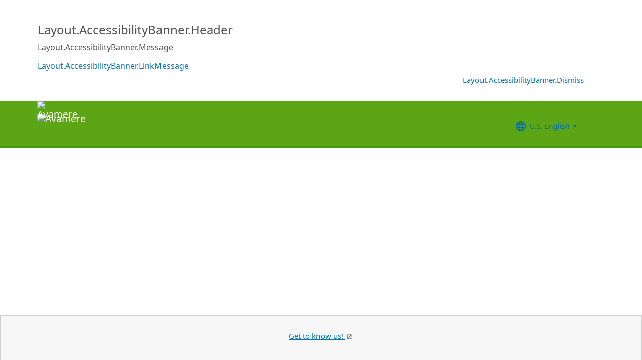

--- FILE ---
content_type: text/css
request_url: https://ignite.cdn.ultipro.com/dls-cdn/ignite/v7.13.3/tokens/fonts/noto/ignite-fonts-noto-hinted-cdn.css
body_size: -231
content:

@font-face {
  font-family: 'Noto Sans';
  src: local(NotoSans-Bold), url("./hinted/NotoSans-Bold.woff2") format('woff2');
  font-style: normal;
  font-weight: 700;
  font-display: swap;
}

@font-face {
  font-family: 'Noto Sans';
  src: local(NotoSans-BoldItalic), url("./hinted/NotoSans-BoldItalic.woff2") format('woff2');
  font-style: italic;
  font-weight: 700;
  font-display: swap;
}

@font-face {
  font-family: 'Noto Sans Condensed';
  src: local(NotoSans-Condensed), url("./hinted/NotoSans-Condensed.woff2") format('woff2');
  font-style: normal;
  font-weight: 400;
  font-display: swap;
}

@font-face {
  font-family: 'Noto Sans Condensed';
  src: local(NotoSans-CondensedBold), url("./hinted/NotoSans-CondensedBold.woff2") format('woff2');
  font-style: normal;
  font-weight: 700;
  font-display: swap;
}

@font-face {
  font-family: 'Noto Sans Condensed';
  src: local(NotoSans-CondensedBoldItalic), url("./hinted/NotoSans-CondensedBoldItalic.woff2") format('woff2');
  font-style: italic;
  font-weight: 700;
  font-display: swap;
}

@font-face {
  font-family: 'Noto Sans Condensed';
  src: local(NotoSans-CondensedItalic), url("./hinted/NotoSans-CondensedItalic.woff2") format('woff2');
  font-style: italic;
  font-weight: 400;
  font-display: swap;
}

@font-face {
  font-family: 'Noto Sans';
  src: local(NotoSans-Italic), url("./hinted/NotoSans-Italic.woff2") format('woff2');
  font-style: italic;
  font-weight: 400;
  font-display: swap;
}

@font-face {
  font-family: 'Noto Sans';
  src: local(NotoSans-Light), url("./hinted/NotoSans-Light.woff2") format('woff2');
  font-style: normal;
  font-weight: 300;
  font-display: swap;
}

@font-face {
  font-family: 'Noto Sans';
  src: local(NotoSans-LightItalic), url("./hinted/NotoSans-LightItalic.woff2") format('woff2');
  font-style: italic;
  font-weight: 300;
  font-display: swap;
}

@font-face {
  font-family: 'Noto Sans';
  src: local(NotoSans-Medium), url("./hinted/NotoSans-Medium.woff2") format('woff2');
  font-style: normal;
  font-weight: 500;
  font-display: swap;
}

@font-face {
  font-family: 'Noto Sans';
  src: local(NotoSans-MediumItalic), url("./hinted/NotoSans-MediumItalic.woff2") format('woff2');
  font-style: italic;
  font-weight: 500;
  font-display: swap;
}

@font-face {
  font-family: 'Noto Sans';
  src: local(NotoSans-Regular), url("./hinted/NotoSans-Regular.woff2") format('woff2');
  font-style: normal;
  font-weight: 400;
  font-display: swap;
}

@font-face {
  font-family: 'Noto Sans';
  src: local(NotoSans-SemiBold), url("./hinted/NotoSans-SemiBold.woff2") format('woff2');
  font-style: normal;
  font-weight: 600;
  font-display: swap;
}

@font-face {
  font-family: 'Noto Sans';
  src: local(NotoSans-SemiBoldItalic), url("./hinted/NotoSans-SemiBoldItalic.woff2") format('woff2');
  font-style: italic;
  font-weight: 600;
  font-display: swap;
}

@font-face {
  font-family: 'Noto Sans Display';
  src: local(NotoSansDisplay-Bold), url("./hinted/NotoSansDisplay-Bold.woff2") format('woff2');
  font-style: normal;
  font-weight: 700;
  font-display: swap;
}

@font-face {
  font-family: 'Noto Sans Display';
  src: local(NotoSansDisplay-BoldItalic), url("./hinted/NotoSansDisplay-BoldItalic.woff2") format('woff2');
  font-style: italic;
  font-weight: 700;
  font-display: swap;
}

@font-face {
  font-family: 'Noto Sans Display';
  src: local(NotoSansDisplay-Italic), url("./hinted/NotoSansDisplay-Italic.woff2") format('woff2');
  font-style: italic;
  font-weight: 400;
  font-display: swap;
}

@font-face {
  font-family: 'Noto Sans Display';
  src: local(NotoSansDisplay-Medium), url("./hinted/NotoSansDisplay-Medium.woff2") format('woff2');
  font-style: normal;
  font-weight: 500;
  font-display: swap;
}

@font-face {
  font-family: 'Noto Sans Display';
  src: local(NotoSansDisplay-Regular), url("./hinted/NotoSansDisplay-Regular.woff2") format('woff2');
  font-style: normal;
  font-weight: 400;
  font-display: swap;
}

@font-face {
  font-family: 'Noto Sans Display';
  src: local(NotoSansDisplay-SemiBold), url("./hinted/NotoSansDisplay-SemiBold.woff2") format('woff2');
  font-style: normal;
  font-weight: 600;
  font-display: swap;
}

@font-face {
  font-family: 'Noto Sans Display';
  src: local(NotoSansDisplay-SemiBoldItalic), url("./hinted/NotoSansDisplay-SemiBoldItalic.woff2") format('woff2');
  font-style: italic;
  font-weight: 600;
  font-display: swap;
}

@font-face {
  font-family: 'Noto Sans Mono';
  src: local(NotoSansMono-Regular), url("./hinted/NotoSansMono-Regular.woff2") format('woff2');
  font-style: normal;
  font-weight: 400;
  font-display: swap;
}
